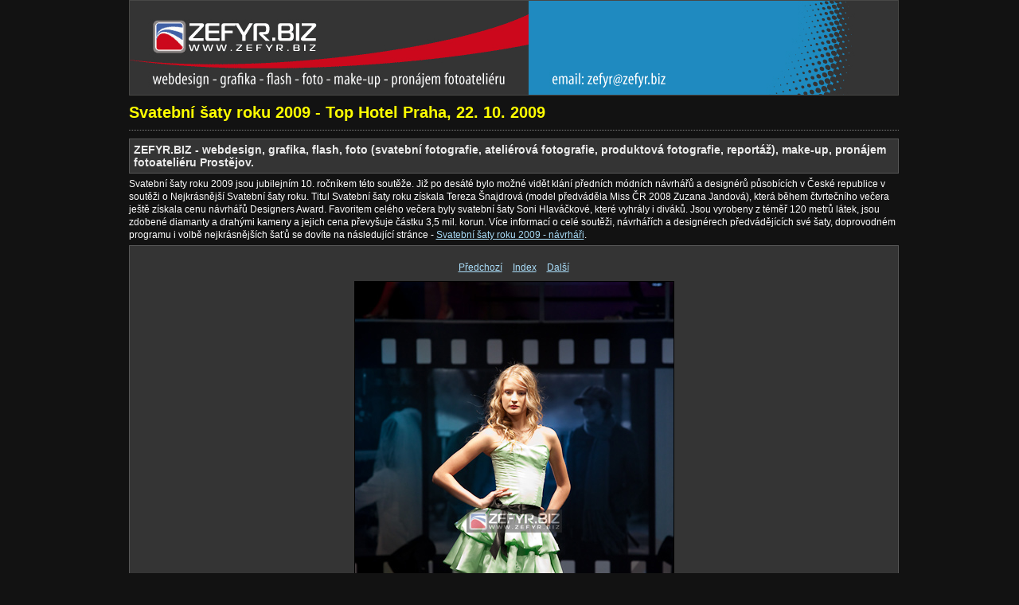

--- FILE ---
content_type: text/html
request_url: http://zefyr.biz/fotogalerie/20091022-svatebni-saty-roku-2009/content/IMG_4695_large.html
body_size: 2214
content:

<!DOCTYPE HTML PUBLIC "-//W3C//DTD HTML 4.01 Transitional//EN" "http://www.w3.org/TR/html4/loose.dtd">
<html xmlns="http://www.w3.org/1999/xhtml" xml:lang="en">
<head>


<meta http-equiv="Content-Type" content="text/html; charset=UTF-8"><meta http-equiv="Content-Language" content="cs">
<meta name="keywords" content="ZEFYR.BIZ,www.zefyr.biz,svatební šaty roku 2009,webdesign,grafika,flash,foto,svatební fotografie,svatební fotograf,ateliérová fotografie,produktová fotografie,reportáž,make-up,pronájem fotoateliéru Prostějov">
<meta name="description" content="ZEFYR.BIZ - webdesign, grafika, flash, foto (svatební fotografie, ateliérová fotografie, produktová fotografie, reportáž), make-up, pronájem fotoateliéru Prostějov."><meta name="robots" content="ALL,FOLLOW"><meta name="author" content="ZEFYR.BIZ, www.zefyr.biz"><meta name="copyright" content="ZEFYR.BIZ, www.zefyr.biz"><link rel="shortcut icon" href="favicon.ico">
<title>ZEFYR.BIZ - Svatební šaty roku 2009 - Top Hotel Praha, 22. 10. 2009</title>	
<link rel="stylesheet" type="text/css" media="screen" title="Custom Settings" href="./custom.css" >
<link rel="stylesheet" type="text/css" media="screen" title="Custom Settings" href="../resources/css/master.css" >


<script type="text/javascript">
window.AgMode = "publish";
cellRolloverColor="#A1A1A1";
cellColor="#949494";
</script>
<script type="text/javascript" src="../resources/js/live_update.js">
</script>


<!--[if lt IE 7.]> <script defer type="text/javascript" src="../resources/js/pngfix.js"></script> <![endif]-->
<!--[if gt IE 6]> <link rel="stylesheet" href="../resources/css/ie7.css"></link> <![endif]-->
<!--[if lt IE 7.]> <link rel="stylesheet" href="../resources/css/ie6.css"></link> <![endif]-->
</head>


<body>


<div id="wrapper_large">
    <div id="model.nonCSS.idplateEnabled">
    <div class="logo"> <a href="http://www.zefyr.biz"> <img width="967" height="120" class="pngDelayDisplay" src="./logo.png" alt="ZEFYR.BIZ - webdesign, grafika, flash, foto, make-up, prájem fotoateliéru"> </a> </div>
  </div>
  
  
  <div id="sitetitle">
    <h1 onclick="clickTarget( this, 'metadata.siteTitle.value' );" id="metadata.siteTitle.value" class="textColor">Svatební šaty roku 2009 - Top Hotel Praha, 22. 10. 2009</h1>
  </div>
  <div id="collectionHeader">
    <h1 onclick="clickTarget( this, 'metadata.groupTitle.value' );" id="metadata.groupTitle.value" class="textColor">ZEFYR.BIZ - webdesign, grafika, flash, foto (svatební fotografie, ateliérová fotografie, produktová fotografie, reportáž), make-up, pronájem fotoateliéru Prostějov.</h1>
    <p onclick="clickTarget( this, 'metadata.groupDescription.value' );" id="metadata.groupDescription.value" class="textColor">Svatební šaty roku 2009 jsou jubilejním 10. ročníkem této soutěže. Již po desáté bylo možné vidět klání předních módních návrhářů a designérů působících v České republice v soutěži o Nejkrásnější Svatební šaty roku. Titul Svatební šaty roku získala Tereza Šnajdrová (model předváděla Miss ČR 2008 Zuzana Jandová), která během čtvrtečního večera ještě získala cenu návrhářů Designers Award. Favoritem celého večera byly svatební šaty Soni Hlaváčkové, které vyhrály i diváků. Jsou vyrobeny z téměř 120 metrů látek, jsou zdobené diamanty a drahými kameny a jejich cena převyšuje částku 3,5 mil. korun. Více informací o celé soutěži, návrhářích a designérech předvádějících své šaty, doprovodném programu i volbě nejkrásnějších šaťů se dovíte na následující stránce - <a href="../svatebni-saty-roku-2009-navrhari.html" title="Přejít na Svatební šaty roku 2009 - návrháři">Svatební šaty roku 2009 - návrháři</a>.</p>
  </div>



  
  <div id="stage2">
    <div id="previewFull" class="borderTopLeft borderBottomRight">
      <div id="detailTitle" class="detailText">
              </div>

	  
      <div class="detailNav">
        <ul>
                                    <li class="previous"> <a class="paginationLinks detailText" href="../content/IMG_4691_large.html">Předchozí</a> </li>
                                    <li class="index"> <a href="../index.html" class="detailLinks detailText">Index</a> </li>
                          <li class="next"> <a class="paginationLinks detailText" href="../content/IMG_4696_large.html">Další</a> </li>
                                          </ul>
      </div>

      <a href="../index.html">

      <div style="margin-left:282px;">
                        <img src="bin/images/large/IMG_4695.jpg"
                    class="previewFullImage preview"
                    id="previewImage"
                    alt=""
                                        onclick="var node=parentNode.parentNode; if( node.click ) { return node.click(); } else { return true; }">
               
      </div>
      </a>
      <div style="clear:both; height:5px"></div>

	  
      <div id="detailCaption" class="detailText">
        Svatební šaty roku 2009 - Foto č. 17 / 274, fotograf - ZEFYR.BIZ      </div>
    </div>
  </div>
  <div class="clear">
  </div>


  
  <div id="contact">
          <a href="http://www.zefyr.biz"> <span
        class="textColor" id="metadata.contactInfo.value">ZEFYR.BIZ</span>
          </a>
      </div>
  <div class="clear">
  </div>
</div>
<script type="text/javascript">var gaJsHost = (("https:" == document.location.protocol) ? "https://ssl." : "http://www."); document.write(unescape("%3Cscript src='" + gaJsHost + "google-analytics.com/ga.js' type='text/javascript'%3E%3C/script%3E"));</script><script type="text/javascript">try { var pageTracker = _gat._getTracker("UA-11012421-1"); pageTracker._trackPageview(); } catch(err) {}</script></body>
</html>




--- FILE ---
content_type: text/css
request_url: http://zefyr.biz/fotogalerie/20091022-svatebni-saty-roku-2009/content/custom.css
body_size: 551
content:
#previewFull {
  background-color: #343434 !important;
  width: 965px !important; 
  color: inherit;
}

#liveUpdateContactInfo {
}

#sitetitle {
  border-bottom: 1px dotted #7F7F7F !important;
}

body {
  background-color: #121212 !important;
  color: inherit;
}

#stage, #stage2 {
  border-bottom: 1px dotted #7F7F7F !important;
}

.borderRight {
  border-right: 1px solid #575757 !important;
}

#wrapper_thumb {
  width: 967px !important;
}

.logo {
  display: inherit !important;
}

.detailText {
  color: #AADDF9 !important;
  background-color: inherit;
}

.preview {
  border: 1px solid #000000 !important;
}

.thumbnail {
  background-color: #414141 !important;
  color: inherit;
}

.thumb, .preview {
  filter: none !important;
}

#stage2 {
  width: 967px !important;
}

.itemNumber {
  color: #808080 !important;
  display: inherit !important;
  background-color: inherit
  font-size: 50%;
}

.selectedThumbnail, .thumbnail:hover {
  background-color: #302E2C !important;
  color: inherit;
}

.borderTopLeft {
  border-top: 1px solid #575757 !important;
  border-left: 1px solid #575757 !important;
}

.borderBottomRight {
  border-right: 1px solid #575757 !important;
  border-bottom: 1px solid #575757 !important;
}

.borderRightDotted {
  border-right: 1px dotted #575757 !important;
}

.emptyThumbnail {
  background-color: #414141 !important;
  color: inherit;
}

#wrapper_large {
  width: 967px !important;
}

.caption {
  color: #B3B3B3 !important;
  background-color: inherit;
}

#previewImage {
  maxSize: 600.00 !important;
}

.paginationLinks, .pagination, #liveUpdatePagination {
}

.thumb {
  border: 1px solid #000000 !important;
}

#liveUpdateSiteTitle {
}

.borderBottom {
  border-bottom: 1px solid #575757 !important;
}

#stage {
  width: 967px !important; 
}

.textColor {
  color: #FFFFFF !important;
  background-color: inherit;
}


--- FILE ---
content_type: text/css
request_url: http://zefyr.biz/fotogalerie/20091022-svatebni-saty-roku-2009/resources/css/master.css
body_size: 2158
content:
/* GLOBAL */
* {
	margin:0;
	padding:0;
}
body {
	text-align:center;
	margin-left:0px;
	margin-right:0px;
	margin-top: 0px;
	margin-bottom: 10px;
	padding: 0 0 0 10px;
}
img {
	border: 0;
}
/* TYPOGRAPHY */
body, h1, h2, h3, h4, h5, h6, p, a {
	background-color:inherit;
	color: #b3b3b3;
	font-size: 12px;
	font-family: helvetica, arial, tahoma, verdana, sans-serif;
}
/* LINKS */
a, a:link, a:hover {
	text-decoration:underline;
	color:inherit;
	cursor:pointer;
}
a:link a:visited a:hover, a:active {
	color:inherit;
	text-decoration:none;
}
/* MISC */
.clear {
	clear: both;
}
.borderTopLeft {
	border-top: 1px solid #787878;
	border-left: 1px solid #787878;
}
.borderBottomRight {
	border-right: 1px solid #787878;
	border-bottom: 1px solid #787878;
}
.borderRight {
	border-right: 1px solid #787878;
}
.borderRightDotted {
	border-right: 1px dotted #787878;
}
/* SITE WRAPPER */
#wrapper_large, #wrapper_thumb {
	text-align:left;
	width: 807px;
	margin: 0 auto;
	padding-left: 10px;
	padding-right: 10px;
}
/* ID PLATE */
#idplate {
	margin-bottom: 0px;
	margin-top: 0px;
}
#idplate .logo {
}
/* SITE TITLE */
#sitetitle { 
	margin-bottom: 10px;
	border-bottom: 1px dotted #7f7f7f;
}
#sitetitle h1 {
	margin: 10px 0 10px 0; color: yellow !important;
	background-color:inherit;
	font-size: 20px;
}
/* COLLECTION HEADER */
#collectionHeader { 
	margin-bottom: 5px; 
}
#collectionHeader h1 {
	font-size: 14px; color: #eaeaea !important; padding: 5px; background: #343434; border: 1px solid #575757;
}
#collectionHeader p {
	line-height: 16px;
	margin-top: 5px;
}

#collectionHeader a { color: #aaddf9 !important;  background: transparent; }
#collectionHeader a:hover { color: #8fd0f4 !important;  background: transparent; }



/* COLLECTION INLINE */
#collectionInline {
	float: left;
	position: relative;
	color:inherit;
	background-color: #b3b3b3;
width: 321px /*2 x CellWidth + 1px Gap*/
;
height: 482px /*3 x CellHeight + 2px Gap*/
;
	overflow: hidden;
}
#collectionInline .padding {
	padding: 15px;
}
#collectionInline h1 {
	background-color:inherit;
	color: #4c4c4c;
	font-size: 14px;
}
#collectionInline p {
	background-color:inherit;
	color: #4c4c4c;
	line-height: 16px;
	margin-top: 5px;
}
/* STYLE SWITCHER */
#styleswitcher {
	float: left;
	margin-bottom: 10px;
	border-right: 1px solid #787878;
}
#styleswitcher img {
	float: left;
	border-left: 1px solid #787878;
	border-bottom: 1px solid #787878;
	width: 12px;
	height: 7px;
}
/* PAGINATION */
.pagination {
	float: right;
	margin-bottom: 10px;
	padding: 0;
}
.pagination ul {
	margin: 0;
	padding: 0;
}
.pagination li {
	float: left;
	list-style: none;
	padding: 5px;
}
.pagination li, .pagination a {
}
.pagination .previous {
	font-weight: bold;
	margin-left: 25px;
}
.pagination .next {
	font-weight: bold;
}
.pagination .readout {
	font-weight: bold;
}
.pagination .current {
	border: solid 1px #7f7f7f;
}
/* QUICK JUMP */
#quickjump {
	float: right;
	margin-bottom: 10px;
	padding: 0;
}
/* CONTACT */
#contact {
	/*float: left;
*/
	margin-bottom: 10px;
	padding: 5px 0;
}
#contact span, #contact a {
}

#contact2 {
	margin-bottom: 10px; 
	padding: 5px 0; 
}
#contact2 span, #contact2 a {
}

/* STAGE */
#stage, #stage2, #index {
	float: left;
	position: relative;
	margin: 0;
}


#stage, #stage2 {
	padding-bottom: 10px;
	border-bottom: 1px dotted #7f7f7f;
}

/* PREVIEW FULL */
#previewFull {
	float: left;
	position: relative;
	color:inherit;
	background-color: #191919;
}
#previewFull .padding {
	padding-top: 15px;
}
/* TRANSPORT CONTROLS */
#previewSmall .previewSmallNav {
	position: absolute;
	bottom: 0;
	width: 100%;
	font-weight: bold;
	text-align: center;
	padding-bottom: 15px;
}
/* PAGINATION */
.previewFullNav ul {
	margin: 0;
	padding: 5px;
}
.previewFullNav li {
	display: inline;
	padding: 10px;
}
/* INDEX - GRID */
.thumbnail {
	float: left;
	position: relative;
	color:inherit;
	background-color: #949494;
	width: 160px;
	height: 160px;
	overflow: hidden;
}
.selectedThumbnail, .thumbnail:hover {
	color:inherit;
	background-color: #a1a1a1;
}
.emptyThumbnail {
	float: left;
	position: relative;
	color:inherit;
	background-color: #949494;
	width: 160px;
	height: 160px;
	overflow: hidden;
}
/* INDEX */
.selected {
	color:inherit;
	background-color: #a1a1a1;
}
.selected:hover {
	color:inherit;
	background-color: #a1a1a1;
}
.selected .alignmentInner img {
	border: solid 3px white;
	padding: 0;
	margin: 0;
}
.itemNumber {
	z-index: 0;
	position: absolute;
	top: 2px;
	left: 2px;
	background-color:inherit;
	color: #9c9c9c;
	font-size: 18px;
	font-weight: bold;
	letter-spacing: -1px;
}
.fullSize {
	position: absolute;
	left: 0;
	bottom: 0;
}
.sendMail {
	position: absolute;
	right: 0;
	bottom: 0;
}
/* INDEX - LIST */
.row {
	position: relative;
	color:inherit;
	background-color: #a1a1a1;
width: 804px /*5 x CellWidth + 4px Gap*/
;
	height: 160px;
	overflow: hidden;
}
.cellThumbnail {
	float: left;
	position: relative;
	color:inherit;
	background-color: #949494;
	width: 200px;
	height: 100%;
	overflow: hidden;
}
.cellThumbnail:hover {
	color:inherit;
	background-color: #949494;
}
.cellDescription {
	float: left;
	position: relative;
	width: 350px;
	height: 100%;
	overflow: hidden;
}
.cellDescription .padding {
	padding: 10px;
}
.cellDescription h1 {
	background-color:inherit;
	color: #E5E5E5;
	font-size: 14px;
}
.cellDescription p {
	background-color:inherit;
	color: #E5E5E5;
	line-height: 16px;
	margin-top: 5px;
}
.cellMetaData {
	float: left;
	position: relative;
	color:inherit;
	background-color: #9D9D9D;
	width: 250px;
	height: 100%;
	overflow: hidden;
}
.cellMetaDataContainer {
	width: 250px;
}
.cellMetaDataLabel {
	float: left;
	width: 40%;
	text-align: right;
}
.cellMetaDataLabel p {
	background-color:inherit;
	color: #e5e5e5;
	font-size: 10px;
	line-height: 12px;
	padding-right: 3px;
}
.cellMetaDataData {
	float: left;
	width: 60%;
	text-align: left;
}
.cellMetaDataData p, .cellMetaDataData a {
	background-color:inherit;
	color: #E5E5E5;
	font-size: 10px;
	line-height: 12px;
	font-weight: bold;
	padding-left: 3px;
}
/* PROPER ALIGNMENT INSIDE CELLS */
.alignmentOuterGrid {
	z-index: 1;
	position: static;
	text-align: center;
	display: table;
	top: 0;
	left: 0;
	width: 100%;
	height: 100%;
	overflow: hidden;
}
.alignmentOuter {
	top: 0;
	left: 0;
	width: 100%;
	height: 100%;
	overflow: hidden;
}
.alignmentOuter {
	position: static;
	text-align: center;
	display: table;
}

.alignmentMiddle {
	position: static;
	display: table-cell;
	vertical-align: middle;
}

.alignmentInner {
	position: static;
}
.AdjustZIndex {
	position: relative;
}
/* Metadata Formatting */
.previewFullMetadata hr {
	border:0;
	height: 0px;
	margin-left: 10px;
	margin-right: 10px;
}



#detailTitle {
	margin: 10px 0 0 0;
	float:left;
	clear:both;
	text-align: center;
	width: 100%;
}

.detailNav {
	width: 100%;
	float:left;
	clear: both;
	text-align: center;

}

.detailNav ul {
	margin: 10px auto;
	text-align: center;
}

.detailNav ul li {
	display:inline;
	text-align: center;
	list-style: none;
	padding: 5px;
}



#detailImage {
	text-align: center;
	width: 100%;
}

#detailCaption {
	margin: 10px;
	text-align: center;
}


.previewMetadataRow {
	display:block;
	font-size: 11px;
	text-align:center;
	clear:both;
}

.previewMetadataLabel {
	margin-right: 3px;
	display:inline;
	font-size: 11px;
	text-align:right;
	clear:both;
}


.previewMetadataData {
	display:inline;
	font-size: 11px;
	font-weight: bold;
}

.preview {
	border: 1px solid black;
	position: relative;
}

.thumb {
	border: 1px solid black;
	position: relative;
}

.dropShadow {
	background: url(../misc/shadow.png) right bottom no-repeat;
	display: block;
	float: left;
	margin: 13px -10px -10px 10px;
	position: relative;
}


.dropShadow:before, .dropShadow:after {
	background: inherit;	
	content: " ";
	display: block;
	height: 10px;
	width: 10px;
}

.dropShadow:before {
	background-position: right top;
	margin: -10px 0 0 auto;
	position: absolute;
	right: 0;
	top: 0;
}

.dropShadow:after {
	background-position: left bottom;
	margin: -13px 0 0 -10px;
}

.dropShadow .inner {
	display: block;
	left: -10px;
	margin: 0;
	overflow: hidden;
	position: relative;
	top: -13px;
}
